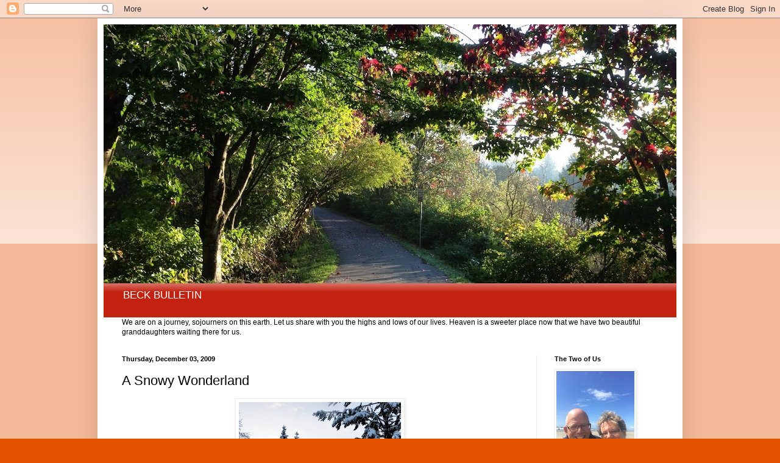

--- FILE ---
content_type: text/html; charset=UTF-8
request_url: http://beckbulletin.blogspot.com/2009/12/snowy-wonderland.html
body_size: 15993
content:
<!DOCTYPE html>
<html class='v2' dir='ltr' lang='en'>
<head>
<link href='https://www.blogger.com/static/v1/widgets/4128112664-css_bundle_v2.css' rel='stylesheet' type='text/css'/>
<meta content='width=1100' name='viewport'/>
<meta content='text/html; charset=UTF-8' http-equiv='Content-Type'/>
<meta content='blogger' name='generator'/>
<link href='http://beckbulletin.blogspot.com/favicon.ico' rel='icon' type='image/x-icon'/>
<link href='http://beckbulletin.blogspot.com/2009/12/snowy-wonderland.html' rel='canonical'/>
<link rel="alternate" type="application/atom+xml" title="Beck Bulletin - Atom" href="http://beckbulletin.blogspot.com/feeds/posts/default" />
<link rel="alternate" type="application/rss+xml" title="Beck Bulletin - RSS" href="http://beckbulletin.blogspot.com/feeds/posts/default?alt=rss" />
<link rel="service.post" type="application/atom+xml" title="Beck Bulletin - Atom" href="https://www.blogger.com/feeds/13318574/posts/default" />

<link rel="alternate" type="application/atom+xml" title="Beck Bulletin - Atom" href="http://beckbulletin.blogspot.com/feeds/3357989756892462643/comments/default" />
<!--Can't find substitution for tag [blog.ieCssRetrofitLinks]-->
<link href='https://blogger.googleusercontent.com/img/b/R29vZ2xl/AVvXsEiOoLweJ396CSnlDkIIw3KsAgBr2CI_BHYRFk6tJRJp1cIwjQWokDCFMj30KymoArvaPg1vKP2vH8zBs0wcE6tktBIkIZgwDH_48fI2gQ9P5SOyQXaVH0vGvg4nHIN_9wrufvit/s400/_DSC0229.JPG' rel='image_src'/>
<meta content='http://beckbulletin.blogspot.com/2009/12/snowy-wonderland.html' property='og:url'/>
<meta content='A Snowy Wonderland' property='og:title'/>
<meta content='  When we woke up Monday morning at Heather and Matt&#39;s, it was a winter wonderland outside! It had snowed during the night and the world was...' property='og:description'/>
<meta content='https://blogger.googleusercontent.com/img/b/R29vZ2xl/AVvXsEiOoLweJ396CSnlDkIIw3KsAgBr2CI_BHYRFk6tJRJp1cIwjQWokDCFMj30KymoArvaPg1vKP2vH8zBs0wcE6tktBIkIZgwDH_48fI2gQ9P5SOyQXaVH0vGvg4nHIN_9wrufvit/w1200-h630-p-k-no-nu/_DSC0229.JPG' property='og:image'/>
<title>Beck Bulletin: A Snowy Wonderland</title>
<style id='page-skin-1' type='text/css'><!--
/*
-----------------------------------------------
Blogger Template Style
Name:     Simple
Designer: Blogger
URL:      www.blogger.com
----------------------------------------------- */
/* Content
----------------------------------------------- */
body {
font: normal normal 12px Arial, Tahoma, Helvetica, FreeSans, sans-serif;
color: #000000;
background: #e65300 none repeat scroll top left;
padding: 0 40px 40px 40px;
}
html body .region-inner {
min-width: 0;
max-width: 100%;
width: auto;
}
h2 {
font-size: 22px;
}
a:link {
text-decoration:none;
color: #c32210;
}
a:visited {
text-decoration:none;
color: #858585;
}
a:hover {
text-decoration:underline;
color: #f83d00;
}
.body-fauxcolumn-outer .fauxcolumn-inner {
background: transparent url(https://resources.blogblog.com/blogblog/data/1kt/simple/body_gradient_tile_light.png) repeat scroll top left;
_background-image: none;
}
.body-fauxcolumn-outer .cap-top {
position: absolute;
z-index: 1;
height: 400px;
width: 100%;
}
.body-fauxcolumn-outer .cap-top .cap-left {
width: 100%;
background: transparent url(https://resources.blogblog.com/blogblog/data/1kt/simple/gradients_light.png) repeat-x scroll top left;
_background-image: none;
}
.content-outer {
-moz-box-shadow: 0 0 40px rgba(0, 0, 0, .15);
-webkit-box-shadow: 0 0 5px rgba(0, 0, 0, .15);
-goog-ms-box-shadow: 0 0 10px #333333;
box-shadow: 0 0 40px rgba(0, 0, 0, .15);
margin-bottom: 1px;
}
.content-inner {
padding: 10px 10px;
}
.content-inner {
background-color: #ffffff;
}
/* Header
----------------------------------------------- */
.header-outer {
background: #c32210 url(https://resources.blogblog.com/blogblog/data/1kt/simple/gradients_light.png) repeat-x scroll 0 -400px;
_background-image: none;
}
.Header h1 {
font: normal normal 60px Arial, Tahoma, Helvetica, FreeSans, sans-serif;
color: #ffffff;
text-shadow: 1px 2px 3px rgba(0, 0, 0, .2);
}
.Header h1 a {
color: #ffffff;
}
.Header .description {
font-size: 140%;
color: #ffffff;
}
.header-inner .Header .titlewrapper {
padding: 22px 30px;
}
.header-inner .Header .descriptionwrapper {
padding: 0 30px;
}
/* Tabs
----------------------------------------------- */
.tabs-inner .section:first-child {
border-top: 0 solid #ededed;
}
.tabs-inner .section:first-child ul {
margin-top: -0;
border-top: 0 solid #ededed;
border-left: 0 solid #ededed;
border-right: 0 solid #ededed;
}
.tabs-inner .widget ul {
background: #f4f4f4 url(https://resources.blogblog.com/blogblog/data/1kt/simple/gradients_light.png) repeat-x scroll 0 -800px;
_background-image: none;
border-bottom: 1px solid #ededed;
margin-top: 0;
margin-left: -30px;
margin-right: -30px;
}
.tabs-inner .widget li a {
display: inline-block;
padding: .6em 1em;
font: normal normal 14px Arial, Tahoma, Helvetica, FreeSans, sans-serif;
color: #979797;
border-left: 1px solid #ffffff;
border-right: 1px solid #ededed;
}
.tabs-inner .widget li:first-child a {
border-left: none;
}
.tabs-inner .widget li.selected a, .tabs-inner .widget li a:hover {
color: #000000;
background-color: #ededed;
text-decoration: none;
}
/* Columns
----------------------------------------------- */
.main-outer {
border-top: 0 solid #ededed;
}
.fauxcolumn-left-outer .fauxcolumn-inner {
border-right: 1px solid #ededed;
}
.fauxcolumn-right-outer .fauxcolumn-inner {
border-left: 1px solid #ededed;
}
/* Headings
----------------------------------------------- */
div.widget > h2,
div.widget h2.title {
margin: 0 0 1em 0;
font: normal bold 11px Arial, Tahoma, Helvetica, FreeSans, sans-serif;
color: #000000;
}
/* Widgets
----------------------------------------------- */
.widget .zippy {
color: #979797;
text-shadow: 2px 2px 1px rgba(0, 0, 0, .1);
}
.widget .popular-posts ul {
list-style: none;
}
/* Posts
----------------------------------------------- */
h2.date-header {
font: normal bold 11px Arial, Tahoma, Helvetica, FreeSans, sans-serif;
}
.date-header span {
background-color: rgba(0,0,0,0);
color: #000000;
padding: inherit;
letter-spacing: inherit;
margin: inherit;
}
.main-inner {
padding-top: 30px;
padding-bottom: 30px;
}
.main-inner .column-center-inner {
padding: 0 15px;
}
.main-inner .column-center-inner .section {
margin: 0 15px;
}
.post {
margin: 0 0 25px 0;
}
h3.post-title, .comments h4 {
font: normal normal 22px Arial, Tahoma, Helvetica, FreeSans, sans-serif;
margin: .75em 0 0;
}
.post-body {
font-size: 110%;
line-height: 1.4;
position: relative;
}
.post-body img, .post-body .tr-caption-container, .Profile img, .Image img,
.BlogList .item-thumbnail img {
padding: 2px;
background: #ffffff;
border: 1px solid #ededed;
-moz-box-shadow: 1px 1px 5px rgba(0, 0, 0, .1);
-webkit-box-shadow: 1px 1px 5px rgba(0, 0, 0, .1);
box-shadow: 1px 1px 5px rgba(0, 0, 0, .1);
}
.post-body img, .post-body .tr-caption-container {
padding: 5px;
}
.post-body .tr-caption-container {
color: #000000;
}
.post-body .tr-caption-container img {
padding: 0;
background: transparent;
border: none;
-moz-box-shadow: 0 0 0 rgba(0, 0, 0, .1);
-webkit-box-shadow: 0 0 0 rgba(0, 0, 0, .1);
box-shadow: 0 0 0 rgba(0, 0, 0, .1);
}
.post-header {
margin: 0 0 1.5em;
line-height: 1.6;
font-size: 90%;
}
.post-footer {
margin: 20px -2px 0;
padding: 5px 10px;
color: #606060;
background-color: #f8f8f8;
border-bottom: 1px solid #ededed;
line-height: 1.6;
font-size: 90%;
}
#comments .comment-author {
padding-top: 1.5em;
border-top: 1px solid #ededed;
background-position: 0 1.5em;
}
#comments .comment-author:first-child {
padding-top: 0;
border-top: none;
}
.avatar-image-container {
margin: .2em 0 0;
}
#comments .avatar-image-container img {
border: 1px solid #ededed;
}
/* Comments
----------------------------------------------- */
.comments .comments-content .icon.blog-author {
background-repeat: no-repeat;
background-image: url([data-uri]);
}
.comments .comments-content .loadmore a {
border-top: 1px solid #979797;
border-bottom: 1px solid #979797;
}
.comments .comment-thread.inline-thread {
background-color: #f8f8f8;
}
.comments .continue {
border-top: 2px solid #979797;
}
/* Accents
---------------------------------------------- */
.section-columns td.columns-cell {
border-left: 1px solid #ededed;
}
.blog-pager {
background: transparent none no-repeat scroll top center;
}
.blog-pager-older-link, .home-link,
.blog-pager-newer-link {
background-color: #ffffff;
padding: 5px;
}
.footer-outer {
border-top: 0 dashed #bbbbbb;
}
/* Mobile
----------------------------------------------- */
body.mobile  {
background-size: auto;
}
.mobile .body-fauxcolumn-outer {
background: transparent none repeat scroll top left;
}
.mobile .body-fauxcolumn-outer .cap-top {
background-size: 100% auto;
}
.mobile .content-outer {
-webkit-box-shadow: 0 0 3px rgba(0, 0, 0, .15);
box-shadow: 0 0 3px rgba(0, 0, 0, .15);
}
.mobile .tabs-inner .widget ul {
margin-left: 0;
margin-right: 0;
}
.mobile .post {
margin: 0;
}
.mobile .main-inner .column-center-inner .section {
margin: 0;
}
.mobile .date-header span {
padding: 0.1em 10px;
margin: 0 -10px;
}
.mobile h3.post-title {
margin: 0;
}
.mobile .blog-pager {
background: transparent none no-repeat scroll top center;
}
.mobile .footer-outer {
border-top: none;
}
.mobile .main-inner, .mobile .footer-inner {
background-color: #ffffff;
}
.mobile-index-contents {
color: #000000;
}
.mobile-link-button {
background-color: #c32210;
}
.mobile-link-button a:link, .mobile-link-button a:visited {
color: #ffffff;
}
.mobile .tabs-inner .section:first-child {
border-top: none;
}
.mobile .tabs-inner .PageList .widget-content {
background-color: #ededed;
color: #000000;
border-top: 1px solid #ededed;
border-bottom: 1px solid #ededed;
}
.mobile .tabs-inner .PageList .widget-content .pagelist-arrow {
border-left: 1px solid #ededed;
}

--></style>
<style id='template-skin-1' type='text/css'><!--
body {
min-width: 960px;
}
.content-outer, .content-fauxcolumn-outer, .region-inner {
min-width: 960px;
max-width: 960px;
_width: 960px;
}
.main-inner .columns {
padding-left: 0;
padding-right: 230px;
}
.main-inner .fauxcolumn-center-outer {
left: 0;
right: 230px;
/* IE6 does not respect left and right together */
_width: expression(this.parentNode.offsetWidth -
parseInt("0") -
parseInt("230px") + 'px');
}
.main-inner .fauxcolumn-left-outer {
width: 0;
}
.main-inner .fauxcolumn-right-outer {
width: 230px;
}
.main-inner .column-left-outer {
width: 0;
right: 100%;
margin-left: -0;
}
.main-inner .column-right-outer {
width: 230px;
margin-right: -230px;
}
#layout {
min-width: 0;
}
#layout .content-outer {
min-width: 0;
width: 800px;
}
#layout .region-inner {
min-width: 0;
width: auto;
}
body#layout div.add_widget {
padding: 8px;
}
body#layout div.add_widget a {
margin-left: 32px;
}
--></style>
<link href='https://www.blogger.com/dyn-css/authorization.css?targetBlogID=13318574&amp;zx=f6d69163-e4cf-4e12-886b-c6c4e9ef616c' media='none' onload='if(media!=&#39;all&#39;)media=&#39;all&#39;' rel='stylesheet'/><noscript><link href='https://www.blogger.com/dyn-css/authorization.css?targetBlogID=13318574&amp;zx=f6d69163-e4cf-4e12-886b-c6c4e9ef616c' rel='stylesheet'/></noscript>
<meta name='google-adsense-platform-account' content='ca-host-pub-1556223355139109'/>
<meta name='google-adsense-platform-domain' content='blogspot.com'/>

</head>
<body class='loading variant-bold'>
<div class='navbar section' id='navbar' name='Navbar'><div class='widget Navbar' data-version='1' id='Navbar1'><script type="text/javascript">
    function setAttributeOnload(object, attribute, val) {
      if(window.addEventListener) {
        window.addEventListener('load',
          function(){ object[attribute] = val; }, false);
      } else {
        window.attachEvent('onload', function(){ object[attribute] = val; });
      }
    }
  </script>
<div id="navbar-iframe-container"></div>
<script type="text/javascript" src="https://apis.google.com/js/platform.js"></script>
<script type="text/javascript">
      gapi.load("gapi.iframes:gapi.iframes.style.bubble", function() {
        if (gapi.iframes && gapi.iframes.getContext) {
          gapi.iframes.getContext().openChild({
              url: 'https://www.blogger.com/navbar/13318574?po\x3d3357989756892462643\x26origin\x3dhttp://beckbulletin.blogspot.com',
              where: document.getElementById("navbar-iframe-container"),
              id: "navbar-iframe"
          });
        }
      });
    </script><script type="text/javascript">
(function() {
var script = document.createElement('script');
script.type = 'text/javascript';
script.src = '//pagead2.googlesyndication.com/pagead/js/google_top_exp.js';
var head = document.getElementsByTagName('head')[0];
if (head) {
head.appendChild(script);
}})();
</script>
</div></div>
<div class='body-fauxcolumns'>
<div class='fauxcolumn-outer body-fauxcolumn-outer'>
<div class='cap-top'>
<div class='cap-left'></div>
<div class='cap-right'></div>
</div>
<div class='fauxborder-left'>
<div class='fauxborder-right'></div>
<div class='fauxcolumn-inner'>
</div>
</div>
<div class='cap-bottom'>
<div class='cap-left'></div>
<div class='cap-right'></div>
</div>
</div>
</div>
<div class='content'>
<div class='content-fauxcolumns'>
<div class='fauxcolumn-outer content-fauxcolumn-outer'>
<div class='cap-top'>
<div class='cap-left'></div>
<div class='cap-right'></div>
</div>
<div class='fauxborder-left'>
<div class='fauxborder-right'></div>
<div class='fauxcolumn-inner'>
</div>
</div>
<div class='cap-bottom'>
<div class='cap-left'></div>
<div class='cap-right'></div>
</div>
</div>
</div>
<div class='content-outer'>
<div class='content-cap-top cap-top'>
<div class='cap-left'></div>
<div class='cap-right'></div>
</div>
<div class='fauxborder-left content-fauxborder-left'>
<div class='fauxborder-right content-fauxborder-right'></div>
<div class='content-inner'>
<header>
<div class='header-outer'>
<div class='header-cap-top cap-top'>
<div class='cap-left'></div>
<div class='cap-right'></div>
</div>
<div class='fauxborder-left header-fauxborder-left'>
<div class='fauxborder-right header-fauxborder-right'></div>
<div class='region-inner header-inner'>
<div class='header section' id='header' name='Header'><div class='widget Header' data-version='1' id='Header1'>
<div id='header-inner'>
<a href='http://beckbulletin.blogspot.com/' style='display: block'>
<img alt='Beck Bulletin' height='425px; ' id='Header1_headerimg' src='https://blogger.googleusercontent.com/img/a/AVvXsEiKuTUMjy7Umk_jkHMq0MP19GcZJAAHyeY-ZN3yXNIPPmGZrxMfM9OMOE96L-Ofn4EVipCbUVTzx6qooRYW9FTh7uwDIbmtJQNvMb0cT618k8LD9s5OQf6nd6755rnv-VtBo87t4uNhXogUGenmqMTZux00KLwu49JZFG703EOZQK_KINgQmcLb=s940' style='display: block' width='940px; '/>
</a>
<div class='descriptionwrapper'>
<p class='description'><span>BECK BULLETIN</span></p>
</div>
</div>
</div></div>
</div>
</div>
<div class='header-cap-bottom cap-bottom'>
<div class='cap-left'></div>
<div class='cap-right'></div>
</div>
</div>
</header>
<div class='tabs-outer'>
<div class='tabs-cap-top cap-top'>
<div class='cap-left'></div>
<div class='cap-right'></div>
</div>
<div class='fauxborder-left tabs-fauxborder-left'>
<div class='fauxborder-right tabs-fauxborder-right'></div>
<div class='region-inner tabs-inner'>
<div class='tabs section' id='crosscol' name='Cross-Column'><div class='widget Text' data-version='1' id='Text1'>
<h2 class='title'>BECK BULLETIN</h2>
<div class='widget-content'>
We are on a journey, sojourners on this earth. Let us share with you the highs and lows of our lives. Heaven is a sweeter place now that we have two beautiful granddaughters waiting there for us.
</div>
<div class='clear'></div>
</div></div>
<div class='tabs no-items section' id='crosscol-overflow' name='Cross-Column 2'></div>
</div>
</div>
<div class='tabs-cap-bottom cap-bottom'>
<div class='cap-left'></div>
<div class='cap-right'></div>
</div>
</div>
<div class='main-outer'>
<div class='main-cap-top cap-top'>
<div class='cap-left'></div>
<div class='cap-right'></div>
</div>
<div class='fauxborder-left main-fauxborder-left'>
<div class='fauxborder-right main-fauxborder-right'></div>
<div class='region-inner main-inner'>
<div class='columns fauxcolumns'>
<div class='fauxcolumn-outer fauxcolumn-center-outer'>
<div class='cap-top'>
<div class='cap-left'></div>
<div class='cap-right'></div>
</div>
<div class='fauxborder-left'>
<div class='fauxborder-right'></div>
<div class='fauxcolumn-inner'>
</div>
</div>
<div class='cap-bottom'>
<div class='cap-left'></div>
<div class='cap-right'></div>
</div>
</div>
<div class='fauxcolumn-outer fauxcolumn-left-outer'>
<div class='cap-top'>
<div class='cap-left'></div>
<div class='cap-right'></div>
</div>
<div class='fauxborder-left'>
<div class='fauxborder-right'></div>
<div class='fauxcolumn-inner'>
</div>
</div>
<div class='cap-bottom'>
<div class='cap-left'></div>
<div class='cap-right'></div>
</div>
</div>
<div class='fauxcolumn-outer fauxcolumn-right-outer'>
<div class='cap-top'>
<div class='cap-left'></div>
<div class='cap-right'></div>
</div>
<div class='fauxborder-left'>
<div class='fauxborder-right'></div>
<div class='fauxcolumn-inner'>
</div>
</div>
<div class='cap-bottom'>
<div class='cap-left'></div>
<div class='cap-right'></div>
</div>
</div>
<!-- corrects IE6 width calculation -->
<div class='columns-inner'>
<div class='column-center-outer'>
<div class='column-center-inner'>
<div class='main section' id='main' name='Main'><div class='widget Blog' data-version='1' id='Blog1'>
<div class='blog-posts hfeed'>

          <div class="date-outer">
        
<h2 class='date-header'><span>Thursday, December 03, 2009</span></h2>

          <div class="date-posts">
        
<div class='post-outer'>
<div class='post hentry uncustomized-post-template' itemprop='blogPost' itemscope='itemscope' itemtype='http://schema.org/BlogPosting'>
<meta content='https://blogger.googleusercontent.com/img/b/R29vZ2xl/AVvXsEiOoLweJ396CSnlDkIIw3KsAgBr2CI_BHYRFk6tJRJp1cIwjQWokDCFMj30KymoArvaPg1vKP2vH8zBs0wcE6tktBIkIZgwDH_48fI2gQ9P5SOyQXaVH0vGvg4nHIN_9wrufvit/s400/_DSC0229.JPG' itemprop='image_url'/>
<meta content='13318574' itemprop='blogId'/>
<meta content='3357989756892462643' itemprop='postId'/>
<a name='3357989756892462643'></a>
<h3 class='post-title entry-title' itemprop='name'>
A Snowy Wonderland
</h3>
<div class='post-header'>
<div class='post-header-line-1'></div>
</div>
<div class='post-body entry-content' id='post-body-3357989756892462643' itemprop='description articleBody'>
<div style="margin: 0px auto 10px; text-align: center;"><a href="https://blogger.googleusercontent.com/img/b/R29vZ2xl/AVvXsEiOoLweJ396CSnlDkIIw3KsAgBr2CI_BHYRFk6tJRJp1cIwjQWokDCFMj30KymoArvaPg1vKP2vH8zBs0wcE6tktBIkIZgwDH_48fI2gQ9P5SOyQXaVH0vGvg4nHIN_9wrufvit/s1600/_DSC0229.JPG"><img alt="" border="0" src="https://blogger.googleusercontent.com/img/b/R29vZ2xl/AVvXsEiOoLweJ396CSnlDkIIw3KsAgBr2CI_BHYRFk6tJRJp1cIwjQWokDCFMj30KymoArvaPg1vKP2vH8zBs0wcE6tktBIkIZgwDH_48fI2gQ9P5SOyQXaVH0vGvg4nHIN_9wrufvit/s400/_DSC0229.JPG" /></a> <br />
</div>When we woke up Monday morning at Heather and Matt's, it was a winter wonderland outside! It had snowed during the night and the world was white. It was a beautiful sunny morning and we just had to capture it.<br />
<div style="margin: 0px auto 10px; text-align: center;"><a href="https://blogger.googleusercontent.com/img/b/R29vZ2xl/AVvXsEiniozrG1Z4eL34ieaM3o-55ZUY7lo7959zpvhLd0FLyejvZPIn_2Mz5yEdBOpRi_A88kXepHhngAIufhrvAFqmGlIhEhhb8TyOyLR_u2jFxiwfbFVtU9SFP6FPsWdsZY_m5W4F/s1600/_DSC0236.JPG"><img alt="" border="0" src="https://blogger.googleusercontent.com/img/b/R29vZ2xl/AVvXsEiniozrG1Z4eL34ieaM3o-55ZUY7lo7959zpvhLd0FLyejvZPIn_2Mz5yEdBOpRi_A88kXepHhngAIufhrvAFqmGlIhEhhb8TyOyLR_u2jFxiwfbFVtU9SFP6FPsWdsZY_m5W4F/s400/_DSC0236.JPG" /></a> <br />
</div>Their backyard looks like a park!<br />
<div style="margin: 0px auto 10px; text-align: center;"><a href="https://blogger.googleusercontent.com/img/b/R29vZ2xl/AVvXsEj8WkS_m7oFQanLifn3_3J_Tn1PoGF7_XB2M0i3QTG-M7G7wpNdYQj4gbGkcBMCAytwtp5veMUlJzTW52nClo2qKE1vQfEPNpwjWZQ3bxjdX8CJLr55tw-I1WZ690gpq44Efw_D/s1600/_DSC0237.JPG"><img alt="" border="0" src="https://blogger.googleusercontent.com/img/b/R29vZ2xl/AVvXsEj8WkS_m7oFQanLifn3_3J_Tn1PoGF7_XB2M0i3QTG-M7G7wpNdYQj4gbGkcBMCAytwtp5veMUlJzTW52nClo2qKE1vQfEPNpwjWZQ3bxjdX8CJLr55tw-I1WZ690gpq44Efw_D/s400/_DSC0237.JPG" /></a> <br />
</div>Once on the road home we found ourselves sitting in a very long line-up behind a transport that had overturned ahead of us. A highways truck came by and told us that if we wanted to make a U-Turn there was an alternate route around the accident scene along a road less travelled by. We decided we had nothing to lose and time to gain so off we went on an adventure.<br />
<div class="separator" style="clear: both; text-align: center;"><a href="https://blogger.googleusercontent.com/img/b/R29vZ2xl/AVvXsEi_NMnWuQY-FA3C32W4u4QK5nhelFexZPZ_rbKKjZmTsQutd7RHTWNrQM5bVIxhcib9R7M8LdTylYqYjjAMi18SL_UzZF6Qs0gYoHJoF58ejnkoXobFQusYIOvj0S3ax3ZTQerD/s1600/_DSC0264-1.JPG" imageanchor="1" style="margin-left: 1em; margin-right: 1em;"><img border="0" src="https://blogger.googleusercontent.com/img/b/R29vZ2xl/AVvXsEi_NMnWuQY-FA3C32W4u4QK5nhelFexZPZ_rbKKjZmTsQutd7RHTWNrQM5bVIxhcib9R7M8LdTylYqYjjAMi18SL_UzZF6Qs0gYoHJoF58ejnkoXobFQusYIOvj0S3ax3ZTQerD/s400/_DSC0264-1.JPG" /></a><br />
</div>We could see the highway and all the vehicles sitting in line as we were driving(Dave would always rather be moving than standing still, something we often laugh about when he chooses alternate ways to get home when we are faced with traffic standing still leaving the office).<br />
<div style="margin: 0px auto 10px; text-align: center;"><a href="https://blogger.googleusercontent.com/img/b/R29vZ2xl/AVvXsEjum6kA1xaWetaBOnWWFLkWspm-CaTyg8wtQYtUAD34j6CYNN3iof6J23Xuef0_LQwRN3t_3-67TXNz_EHDcyDfd0Gl1lD7_trDdtdFRIKTZmtJTIF20LWzBZd7sXkMjaaUBd6v/s1600/_DSC0254.JPG"><img alt="" border="0" src="https://blogger.googleusercontent.com/img/b/R29vZ2xl/AVvXsEjum6kA1xaWetaBOnWWFLkWspm-CaTyg8wtQYtUAD34j6CYNN3iof6J23Xuef0_LQwRN3t_3-67TXNz_EHDcyDfd0Gl1lD7_trDdtdFRIKTZmtJTIF20LWzBZd7sXkMjaaUBd6v/s400/_DSC0254.JPG" /></a> <br />
</div><div style="clear: both; text-align: center;"><a href="http://picasa.google.com/blogger/" target="ext"><img align="middle" alt="Posted by Picasa" border="0" src="http://photos1.blogger.com/pbp.gif" style="-moz-background-clip: border; -moz-background-inline-policy: continuous; -moz-background-origin: padding; background: transparent none repeat scroll 0% 50%; border: 0px none; padding: 0px;" /></a><br />
<br />
<a href="https://blogger.googleusercontent.com/img/b/R29vZ2xl/AVvXsEiSKjCr_zXF-WU_45x-1c4Mzp_Ky5vGnSZKB4an45S62qgiFPtNm1XbzpYLd4pIaHAEOJzyAT0wsWKpYkPq5YTHJH_DVl-annXH3YVjEyDKlpEQ0XIK8x5uX3KMe6W8LawIJr0j/s1600/_DSC0260.JPG" imageanchor="1" style="margin-left: 1em; margin-right: 1em;"><img border="0" src="https://blogger.googleusercontent.com/img/b/R29vZ2xl/AVvXsEiSKjCr_zXF-WU_45x-1c4Mzp_Ky5vGnSZKB4an45S62qgiFPtNm1XbzpYLd4pIaHAEOJzyAT0wsWKpYkPq5YTHJH_DVl-annXH3YVjEyDKlpEQ0XIK8x5uX3KMe6W8LawIJr0j/s400/_DSC0260.JPG" /></a><br />
<div class="separator" style="clear: both; text-align: center;"><a href="https://blogger.googleusercontent.com/img/b/R29vZ2xl/AVvXsEiOGy5FlxWqoJPYJuMbvAqWzB3TDDC5LpIaB3Y9DCz6YfHcxCXgLxe6rpbbnm6jDzskPsJ9h_qxgWJtRfOhd_5SBCwsgceoAQFFRUQhtyKJDuudMlRWZcb98lry-t5VBljNq1O4/s1600/_DSC0272.JPG" imageanchor="1" style="margin-left: 1em; margin-right: 1em;"><img border="0" src="https://blogger.googleusercontent.com/img/b/R29vZ2xl/AVvXsEiOGy5FlxWqoJPYJuMbvAqWzB3TDDC5LpIaB3Y9DCz6YfHcxCXgLxe6rpbbnm6jDzskPsJ9h_qxgWJtRfOhd_5SBCwsgceoAQFFRUQhtyKJDuudMlRWZcb98lry-t5VBljNq1O4/s400/_DSC0272.JPG" /></a><br />
</div><div class="separator" style="clear: both; text-align: center;">When we got back to the Highway we looked back at the traffic still sitting waiting to get thru from the other direction! We were very thankful that we had decided to take the detour! I think there is a lesson to be learned from this but for this day we just enjoyed the journey, detour and all! <br />
</div><br />
</div>
<div style='clear: both;'></div>
</div>
<div class='post-footer'>
<div class='post-footer-line post-footer-line-1'>
<span class='post-author vcard'>
Posted by
<span class='fn' itemprop='author' itemscope='itemscope' itemtype='http://schema.org/Person'>
<meta content='https://www.blogger.com/profile/15577880162140319531' itemprop='url'/>
<a class='g-profile' href='https://www.blogger.com/profile/15577880162140319531' rel='author' title='author profile'>
<span itemprop='name'>Beck&#39;s Bulletin</span>
</a>
</span>
</span>
<span class='post-timestamp'>
at
<meta content='http://beckbulletin.blogspot.com/2009/12/snowy-wonderland.html' itemprop='url'/>
<a class='timestamp-link' href='http://beckbulletin.blogspot.com/2009/12/snowy-wonderland.html' rel='bookmark' title='permanent link'><abbr class='published' itemprop='datePublished' title='2009-12-03T21:01:00-08:00'>9:01 PM</abbr></a>
</span>
<span class='post-comment-link'>
</span>
<span class='post-icons'>
<span class='item-control blog-admin pid-1339346249'>
<a href='https://www.blogger.com/post-edit.g?blogID=13318574&postID=3357989756892462643&from=pencil' title='Edit Post'>
<img alt='' class='icon-action' height='18' src='https://resources.blogblog.com/img/icon18_edit_allbkg.gif' width='18'/>
</a>
</span>
</span>
<div class='post-share-buttons goog-inline-block'>
</div>
</div>
<div class='post-footer-line post-footer-line-2'>
<span class='post-labels'>
</span>
</div>
<div class='post-footer-line post-footer-line-3'>
<span class='post-location'>
</span>
</div>
</div>
</div>
<div class='comments' id='comments'>
<a name='comments'></a>
<h4>2 comments:</h4>
<div id='Blog1_comments-block-wrapper'>
<dl class='avatar-comment-indent' id='comments-block'>
<dt class='comment-author ' id='c2418003795718949311'>
<a name='c2418003795718949311'></a>
<div class="avatar-image-container vcard"><span dir="ltr"><a href="https://www.blogger.com/profile/16970359469178866206" target="" rel="nofollow" onclick="" class="avatar-hovercard" id="av-2418003795718949311-16970359469178866206"><img src="https://resources.blogblog.com/img/blank.gif" width="35" height="35" class="delayLoad" style="display: none;" longdesc="//blogger.googleusercontent.com/img/b/R29vZ2xl/AVvXsEjz-RBJ6Yz6Wtt3R9sysFKlEOgIewpQQiQSD3yVqm1GV0zccSSWeYZv8A06bb2oNn7Xn8Jrit4LupzpqjB8PiARvw2l7ERnB1BYv_IZqKhlZjPgeJMq8H_7c8vCpaPNlA/s45-c/IMG_3135.JPG" alt="" title="Darin and Jody">

<noscript><img src="//blogger.googleusercontent.com/img/b/R29vZ2xl/AVvXsEjz-RBJ6Yz6Wtt3R9sysFKlEOgIewpQQiQSD3yVqm1GV0zccSSWeYZv8A06bb2oNn7Xn8Jrit4LupzpqjB8PiARvw2l7ERnB1BYv_IZqKhlZjPgeJMq8H_7c8vCpaPNlA/s45-c/IMG_3135.JPG" width="35" height="35" class="photo" alt=""></noscript></a></span></div>
<a href='https://www.blogger.com/profile/16970359469178866206' rel='nofollow'>Darin and Jody</a>
said...
</dt>
<dd class='comment-body' id='Blog1_cmt-2418003795718949311'>
<p>
There is snow in the forecast for us today!  I think we are suppose to have a high of like 35 degrees or something crazy like that.  A great day to stay inside by the fire.
</p>
</dd>
<dd class='comment-footer'>
<span class='comment-timestamp'>
<a href='http://beckbulletin.blogspot.com/2009/12/snowy-wonderland.html?showComment=1259941353036#c2418003795718949311' title='comment permalink'>
7:42 AM
</a>
<span class='item-control blog-admin pid-2144517780'>
<a class='comment-delete' href='https://www.blogger.com/comment/delete/13318574/2418003795718949311' title='Delete Comment'>
<img src='https://resources.blogblog.com/img/icon_delete13.gif'/>
</a>
</span>
</span>
</dd>
<dt class='comment-author ' id='c8224324543317088149'>
<a name='c8224324543317088149'></a>
<div class="avatar-image-container avatar-stock"><span dir="ltr"><img src="//resources.blogblog.com/img/blank.gif" width="35" height="35" alt="" title="Anonymous">

</span></div>
Anonymous
said...
</dt>
<dd class='comment-body' id='Blog1_cmt-8224324543317088149'>
<p>
Beautiful scenery ... thanks for sharing!
</p>
</dd>
<dd class='comment-footer'>
<span class='comment-timestamp'>
<a href='http://beckbulletin.blogspot.com/2009/12/snowy-wonderland.html?showComment=1260626406892#c8224324543317088149' title='comment permalink'>
6:00 AM
</a>
<span class='item-control blog-admin pid-1578617005'>
<a class='comment-delete' href='https://www.blogger.com/comment/delete/13318574/8224324543317088149' title='Delete Comment'>
<img src='https://resources.blogblog.com/img/icon_delete13.gif'/>
</a>
</span>
</span>
</dd>
</dl>
</div>
<p class='comment-footer'>
<a href='https://www.blogger.com/comment/fullpage/post/13318574/3357989756892462643' onclick='javascript:window.open(this.href, "bloggerPopup", "toolbar=0,location=0,statusbar=1,menubar=0,scrollbars=yes,width=640,height=500"); return false;'>Post a Comment</a>
</p>
</div>
</div>

        </div></div>
      
</div>
<div class='blog-pager' id='blog-pager'>
<span id='blog-pager-newer-link'>
<a class='blog-pager-newer-link' href='http://beckbulletin.blogspot.com/2009/12/its-almost-christmas.html' id='Blog1_blog-pager-newer-link' title='Newer Post'>Newer Post</a>
</span>
<span id='blog-pager-older-link'>
<a class='blog-pager-older-link' href='http://beckbulletin.blogspot.com/2009/12/35-years-ago-today.html' id='Blog1_blog-pager-older-link' title='Older Post'>Older Post</a>
</span>
<a class='home-link' href='http://beckbulletin.blogspot.com/'>Home</a>
</div>
<div class='clear'></div>
<div class='post-feeds'>
<div class='feed-links'>
Subscribe to:
<a class='feed-link' href='http://beckbulletin.blogspot.com/feeds/3357989756892462643/comments/default' target='_blank' type='application/atom+xml'>Post Comments (Atom)</a>
</div>
</div>
</div></div>
</div>
</div>
<div class='column-left-outer'>
<div class='column-left-inner'>
<aside>
</aside>
</div>
</div>
<div class='column-right-outer'>
<div class='column-right-inner'>
<aside>
<div class='sidebar section' id='sidebar-right-1'><div class='widget Image' data-version='1' id='Image1'>
<h2>The Two of Us</h2>
<div class='widget-content'>
<img alt='The Two of Us' height='170' id='Image1_img' src='https://blogger.googleusercontent.com/img/b/R29vZ2xl/AVvXsEjaNoug829pWFcnHjmWytAO6eKM5Yl0MAqGCHeP-pAsLhMG_pLTRVGfxAlFxL2ZBCTqNP-iZ25h6A89uO4OSNxX2cmudtbzfUqgbMdVk-nncrkqiuxxiMhfnVEL5WIBUNaBA9g9/s170/P60F4G9ESHKJH3t3IbGm9w.jpg' width='128'/>
<br/>
<span class='caption'>Best Friends</span>
</div>
<div class='clear'></div>
</div><div class='widget Profile' data-version='1' id='Profile1'>
<h2>About Me</h2>
<div class='widget-content'>
<a href='https://www.blogger.com/profile/15577880162140319531'><img alt='My photo' class='profile-img' height='77' src='//blogger.googleusercontent.com/img/b/R29vZ2xl/AVvXsEiPOydAB2Tx8G4z2tGMMw7cl3oSJajNbf2pkAs5JROqbpjAMWmvhzxjGrf2oz_Pr-tetlThPXIZj7Uz8d2nJCeJUHX34GFZf5Ue6rbPWdNms-mlzeWPuqelzRRewQkD14o/s220/Doris+close-up.jpg' width='80'/></a>
<dl class='profile-datablock'>
<dt class='profile-data'>
<a class='profile-name-link g-profile' href='https://www.blogger.com/profile/15577880162140319531' rel='author' style='background-image: url(//www.blogger.com/img/logo-16.png);'>
Beck's Bulletin
</a>
</dt>
<dd class='profile-textblock'>I am a daughter, wife, mother, grandmother and pilgrim here on this earth. Heaven is my home and I am here but a while. Along the way I will choose joy, even when it hurts.</dd>
</dl>
<a class='profile-link' href='https://www.blogger.com/profile/15577880162140319531' rel='author'>View my complete profile</a>
<div class='clear'></div>
</div>
</div><div class='widget BlogArchive' data-version='1' id='BlogArchive1'>
<h2>Blog Archive</h2>
<div class='widget-content'>
<div id='ArchiveList'>
<div id='BlogArchive1_ArchiveList'>
<select id='BlogArchive1_ArchiveMenu'>
<option value=''>Blog Archive</option>
<option value='http://beckbulletin.blogspot.com/2024/02/'>February 2024 (1)</option>
<option value='http://beckbulletin.blogspot.com/2024/01/'>January 2024 (1)</option>
<option value='http://beckbulletin.blogspot.com/2023/10/'>October 2023 (1)</option>
<option value='http://beckbulletin.blogspot.com/2023/09/'>September 2023 (1)</option>
<option value='http://beckbulletin.blogspot.com/2023/08/'>August 2023 (1)</option>
<option value='http://beckbulletin.blogspot.com/2023/06/'>June 2023 (2)</option>
<option value='http://beckbulletin.blogspot.com/2023/02/'>February 2023 (1)</option>
<option value='http://beckbulletin.blogspot.com/2023/01/'>January 2023 (1)</option>
<option value='http://beckbulletin.blogspot.com/2022/11/'>November 2022 (1)</option>
<option value='http://beckbulletin.blogspot.com/2022/10/'>October 2022 (1)</option>
<option value='http://beckbulletin.blogspot.com/2022/05/'>May 2022 (1)</option>
<option value='http://beckbulletin.blogspot.com/2022/03/'>March 2022 (2)</option>
<option value='http://beckbulletin.blogspot.com/2021/12/'>December 2021 (2)</option>
<option value='http://beckbulletin.blogspot.com/2021/11/'>November 2021 (1)</option>
<option value='http://beckbulletin.blogspot.com/2021/10/'>October 2021 (1)</option>
<option value='http://beckbulletin.blogspot.com/2021/08/'>August 2021 (2)</option>
<option value='http://beckbulletin.blogspot.com/2021/05/'>May 2021 (2)</option>
<option value='http://beckbulletin.blogspot.com/2021/01/'>January 2021 (2)</option>
<option value='http://beckbulletin.blogspot.com/2020/10/'>October 2020 (1)</option>
<option value='http://beckbulletin.blogspot.com/2020/09/'>September 2020 (1)</option>
<option value='http://beckbulletin.blogspot.com/2020/08/'>August 2020 (1)</option>
<option value='http://beckbulletin.blogspot.com/2020/06/'>June 2020 (2)</option>
<option value='http://beckbulletin.blogspot.com/2020/04/'>April 2020 (3)</option>
<option value='http://beckbulletin.blogspot.com/2020/02/'>February 2020 (1)</option>
<option value='http://beckbulletin.blogspot.com/2020/01/'>January 2020 (1)</option>
<option value='http://beckbulletin.blogspot.com/2019/12/'>December 2019 (1)</option>
<option value='http://beckbulletin.blogspot.com/2019/10/'>October 2019 (1)</option>
<option value='http://beckbulletin.blogspot.com/2019/08/'>August 2019 (1)</option>
<option value='http://beckbulletin.blogspot.com/2019/07/'>July 2019 (1)</option>
<option value='http://beckbulletin.blogspot.com/2019/06/'>June 2019 (2)</option>
<option value='http://beckbulletin.blogspot.com/2019/05/'>May 2019 (2)</option>
<option value='http://beckbulletin.blogspot.com/2018/02/'>February 2018 (1)</option>
<option value='http://beckbulletin.blogspot.com/2018/01/'>January 2018 (1)</option>
<option value='http://beckbulletin.blogspot.com/2017/12/'>December 2017 (1)</option>
<option value='http://beckbulletin.blogspot.com/2017/11/'>November 2017 (3)</option>
<option value='http://beckbulletin.blogspot.com/2017/10/'>October 2017 (2)</option>
<option value='http://beckbulletin.blogspot.com/2017/08/'>August 2017 (1)</option>
<option value='http://beckbulletin.blogspot.com/2017/07/'>July 2017 (1)</option>
<option value='http://beckbulletin.blogspot.com/2017/06/'>June 2017 (1)</option>
<option value='http://beckbulletin.blogspot.com/2017/05/'>May 2017 (5)</option>
<option value='http://beckbulletin.blogspot.com/2017/04/'>April 2017 (9)</option>
<option value='http://beckbulletin.blogspot.com/2017/03/'>March 2017 (7)</option>
<option value='http://beckbulletin.blogspot.com/2017/02/'>February 2017 (6)</option>
<option value='http://beckbulletin.blogspot.com/2017/01/'>January 2017 (4)</option>
<option value='http://beckbulletin.blogspot.com/2016/12/'>December 2016 (4)</option>
<option value='http://beckbulletin.blogspot.com/2016/11/'>November 2016 (4)</option>
<option value='http://beckbulletin.blogspot.com/2016/10/'>October 2016 (2)</option>
<option value='http://beckbulletin.blogspot.com/2016/09/'>September 2016 (2)</option>
<option value='http://beckbulletin.blogspot.com/2016/08/'>August 2016 (1)</option>
<option value='http://beckbulletin.blogspot.com/2016/07/'>July 2016 (1)</option>
<option value='http://beckbulletin.blogspot.com/2016/05/'>May 2016 (2)</option>
<option value='http://beckbulletin.blogspot.com/2016/04/'>April 2016 (5)</option>
<option value='http://beckbulletin.blogspot.com/2016/03/'>March 2016 (11)</option>
<option value='http://beckbulletin.blogspot.com/2015/12/'>December 2015 (5)</option>
<option value='http://beckbulletin.blogspot.com/2015/11/'>November 2015 (2)</option>
<option value='http://beckbulletin.blogspot.com/2015/10/'>October 2015 (8)</option>
<option value='http://beckbulletin.blogspot.com/2015/09/'>September 2015 (4)</option>
<option value='http://beckbulletin.blogspot.com/2015/08/'>August 2015 (7)</option>
<option value='http://beckbulletin.blogspot.com/2015/07/'>July 2015 (10)</option>
<option value='http://beckbulletin.blogspot.com/2015/06/'>June 2015 (5)</option>
<option value='http://beckbulletin.blogspot.com/2015/05/'>May 2015 (7)</option>
<option value='http://beckbulletin.blogspot.com/2015/04/'>April 2015 (8)</option>
<option value='http://beckbulletin.blogspot.com/2015/03/'>March 2015 (7)</option>
<option value='http://beckbulletin.blogspot.com/2015/02/'>February 2015 (6)</option>
<option value='http://beckbulletin.blogspot.com/2015/01/'>January 2015 (6)</option>
<option value='http://beckbulletin.blogspot.com/2014/12/'>December 2014 (8)</option>
<option value='http://beckbulletin.blogspot.com/2014/11/'>November 2014 (5)</option>
<option value='http://beckbulletin.blogspot.com/2014/10/'>October 2014 (6)</option>
<option value='http://beckbulletin.blogspot.com/2014/09/'>September 2014 (9)</option>
<option value='http://beckbulletin.blogspot.com/2014/08/'>August 2014 (8)</option>
<option value='http://beckbulletin.blogspot.com/2014/07/'>July 2014 (10)</option>
<option value='http://beckbulletin.blogspot.com/2014/06/'>June 2014 (12)</option>
<option value='http://beckbulletin.blogspot.com/2014/05/'>May 2014 (8)</option>
<option value='http://beckbulletin.blogspot.com/2014/04/'>April 2014 (11)</option>
<option value='http://beckbulletin.blogspot.com/2014/03/'>March 2014 (9)</option>
<option value='http://beckbulletin.blogspot.com/2014/02/'>February 2014 (7)</option>
<option value='http://beckbulletin.blogspot.com/2014/01/'>January 2014 (9)</option>
<option value='http://beckbulletin.blogspot.com/2013/12/'>December 2013 (2)</option>
<option value='http://beckbulletin.blogspot.com/2013/11/'>November 2013 (7)</option>
<option value='http://beckbulletin.blogspot.com/2013/10/'>October 2013 (10)</option>
<option value='http://beckbulletin.blogspot.com/2013/09/'>September 2013 (12)</option>
<option value='http://beckbulletin.blogspot.com/2013/08/'>August 2013 (12)</option>
<option value='http://beckbulletin.blogspot.com/2013/07/'>July 2013 (14)</option>
<option value='http://beckbulletin.blogspot.com/2013/06/'>June 2013 (12)</option>
<option value='http://beckbulletin.blogspot.com/2013/05/'>May 2013 (14)</option>
<option value='http://beckbulletin.blogspot.com/2013/04/'>April 2013 (12)</option>
<option value='http://beckbulletin.blogspot.com/2013/03/'>March 2013 (14)</option>
<option value='http://beckbulletin.blogspot.com/2013/02/'>February 2013 (11)</option>
<option value='http://beckbulletin.blogspot.com/2013/01/'>January 2013 (7)</option>
<option value='http://beckbulletin.blogspot.com/2012/12/'>December 2012 (4)</option>
<option value='http://beckbulletin.blogspot.com/2012/11/'>November 2012 (6)</option>
<option value='http://beckbulletin.blogspot.com/2012/09/'>September 2012 (7)</option>
<option value='http://beckbulletin.blogspot.com/2012/08/'>August 2012 (3)</option>
<option value='http://beckbulletin.blogspot.com/2012/07/'>July 2012 (7)</option>
<option value='http://beckbulletin.blogspot.com/2012/06/'>June 2012 (10)</option>
<option value='http://beckbulletin.blogspot.com/2012/05/'>May 2012 (6)</option>
<option value='http://beckbulletin.blogspot.com/2012/04/'>April 2012 (14)</option>
<option value='http://beckbulletin.blogspot.com/2012/03/'>March 2012 (3)</option>
<option value='http://beckbulletin.blogspot.com/2012/02/'>February 2012 (10)</option>
<option value='http://beckbulletin.blogspot.com/2012/01/'>January 2012 (14)</option>
<option value='http://beckbulletin.blogspot.com/2011/12/'>December 2011 (3)</option>
<option value='http://beckbulletin.blogspot.com/2011/11/'>November 2011 (5)</option>
<option value='http://beckbulletin.blogspot.com/2011/10/'>October 2011 (5)</option>
<option value='http://beckbulletin.blogspot.com/2011/09/'>September 2011 (6)</option>
<option value='http://beckbulletin.blogspot.com/2011/08/'>August 2011 (9)</option>
<option value='http://beckbulletin.blogspot.com/2011/07/'>July 2011 (7)</option>
<option value='http://beckbulletin.blogspot.com/2011/06/'>June 2011 (3)</option>
<option value='http://beckbulletin.blogspot.com/2011/05/'>May 2011 (4)</option>
<option value='http://beckbulletin.blogspot.com/2011/04/'>April 2011 (2)</option>
<option value='http://beckbulletin.blogspot.com/2011/03/'>March 2011 (7)</option>
<option value='http://beckbulletin.blogspot.com/2011/02/'>February 2011 (6)</option>
<option value='http://beckbulletin.blogspot.com/2011/01/'>January 2011 (4)</option>
<option value='http://beckbulletin.blogspot.com/2010/12/'>December 2010 (9)</option>
<option value='http://beckbulletin.blogspot.com/2010/11/'>November 2010 (10)</option>
<option value='http://beckbulletin.blogspot.com/2010/10/'>October 2010 (7)</option>
<option value='http://beckbulletin.blogspot.com/2010/09/'>September 2010 (3)</option>
<option value='http://beckbulletin.blogspot.com/2010/08/'>August 2010 (7)</option>
<option value='http://beckbulletin.blogspot.com/2010/07/'>July 2010 (16)</option>
<option value='http://beckbulletin.blogspot.com/2010/06/'>June 2010 (2)</option>
<option value='http://beckbulletin.blogspot.com/2010/05/'>May 2010 (9)</option>
<option value='http://beckbulletin.blogspot.com/2010/04/'>April 2010 (11)</option>
<option value='http://beckbulletin.blogspot.com/2010/03/'>March 2010 (14)</option>
<option value='http://beckbulletin.blogspot.com/2010/02/'>February 2010 (7)</option>
<option value='http://beckbulletin.blogspot.com/2010/01/'>January 2010 (5)</option>
<option value='http://beckbulletin.blogspot.com/2009/12/'>December 2009 (11)</option>
<option value='http://beckbulletin.blogspot.com/2009/11/'>November 2009 (9)</option>
<option value='http://beckbulletin.blogspot.com/2009/10/'>October 2009 (10)</option>
<option value='http://beckbulletin.blogspot.com/2009/09/'>September 2009 (12)</option>
<option value='http://beckbulletin.blogspot.com/2009/08/'>August 2009 (12)</option>
<option value='http://beckbulletin.blogspot.com/2009/07/'>July 2009 (4)</option>
<option value='http://beckbulletin.blogspot.com/2009/06/'>June 2009 (3)</option>
<option value='http://beckbulletin.blogspot.com/2009/05/'>May 2009 (13)</option>
<option value='http://beckbulletin.blogspot.com/2009/04/'>April 2009 (7)</option>
<option value='http://beckbulletin.blogspot.com/2009/03/'>March 2009 (3)</option>
<option value='http://beckbulletin.blogspot.com/2009/02/'>February 2009 (7)</option>
<option value='http://beckbulletin.blogspot.com/2009/01/'>January 2009 (8)</option>
<option value='http://beckbulletin.blogspot.com/2008/12/'>December 2008 (8)</option>
<option value='http://beckbulletin.blogspot.com/2008/11/'>November 2008 (5)</option>
<option value='http://beckbulletin.blogspot.com/2008/10/'>October 2008 (5)</option>
<option value='http://beckbulletin.blogspot.com/2008/09/'>September 2008 (2)</option>
<option value='http://beckbulletin.blogspot.com/2008/08/'>August 2008 (7)</option>
<option value='http://beckbulletin.blogspot.com/2008/07/'>July 2008 (1)</option>
<option value='http://beckbulletin.blogspot.com/2008/06/'>June 2008 (3)</option>
<option value='http://beckbulletin.blogspot.com/2008/05/'>May 2008 (6)</option>
<option value='http://beckbulletin.blogspot.com/2008/04/'>April 2008 (3)</option>
<option value='http://beckbulletin.blogspot.com/2008/03/'>March 2008 (8)</option>
<option value='http://beckbulletin.blogspot.com/2008/02/'>February 2008 (3)</option>
<option value='http://beckbulletin.blogspot.com/2008/01/'>January 2008 (3)</option>
<option value='http://beckbulletin.blogspot.com/2007/12/'>December 2007 (3)</option>
<option value='http://beckbulletin.blogspot.com/2007/11/'>November 2007 (4)</option>
<option value='http://beckbulletin.blogspot.com/2007/10/'>October 2007 (4)</option>
<option value='http://beckbulletin.blogspot.com/2007/09/'>September 2007 (7)</option>
<option value='http://beckbulletin.blogspot.com/2007/08/'>August 2007 (4)</option>
<option value='http://beckbulletin.blogspot.com/2007/07/'>July 2007 (4)</option>
<option value='http://beckbulletin.blogspot.com/2007/06/'>June 2007 (3)</option>
<option value='http://beckbulletin.blogspot.com/2007/05/'>May 2007 (2)</option>
<option value='http://beckbulletin.blogspot.com/2007/04/'>April 2007 (5)</option>
<option value='http://beckbulletin.blogspot.com/2007/03/'>March 2007 (3)</option>
<option value='http://beckbulletin.blogspot.com/2007/02/'>February 2007 (2)</option>
<option value='http://beckbulletin.blogspot.com/2007/01/'>January 2007 (7)</option>
<option value='http://beckbulletin.blogspot.com/2006/12/'>December 2006 (11)</option>
<option value='http://beckbulletin.blogspot.com/2006/11/'>November 2006 (6)</option>
<option value='http://beckbulletin.blogspot.com/2006/10/'>October 2006 (7)</option>
<option value='http://beckbulletin.blogspot.com/2006/09/'>September 2006 (21)</option>
<option value='http://beckbulletin.blogspot.com/2006/08/'>August 2006 (17)</option>
<option value='http://beckbulletin.blogspot.com/2006/07/'>July 2006 (25)</option>
<option value='http://beckbulletin.blogspot.com/2006/06/'>June 2006 (21)</option>
<option value='http://beckbulletin.blogspot.com/2006/05/'>May 2006 (5)</option>
<option value='http://beckbulletin.blogspot.com/2006/04/'>April 2006 (28)</option>
<option value='http://beckbulletin.blogspot.com/2006/03/'>March 2006 (12)</option>
<option value='http://beckbulletin.blogspot.com/2006/02/'>February 2006 (5)</option>
<option value='http://beckbulletin.blogspot.com/2006/01/'>January 2006 (18)</option>
<option value='http://beckbulletin.blogspot.com/2005/12/'>December 2005 (25)</option>
<option value='http://beckbulletin.blogspot.com/2005/11/'>November 2005 (9)</option>
<option value='http://beckbulletin.blogspot.com/2005/10/'>October 2005 (26)</option>
<option value='http://beckbulletin.blogspot.com/2005/09/'>September 2005 (66)</option>
<option value='http://beckbulletin.blogspot.com/2005/08/'>August 2005 (5)</option>
<option value='http://beckbulletin.blogspot.com/2005/07/'>July 2005 (66)</option>
<option value='http://beckbulletin.blogspot.com/2005/06/'>June 2005 (12)</option>
<option value='http://beckbulletin.blogspot.com/2005/05/'>May 2005 (12)</option>
</select>
</div>
</div>
<div class='clear'></div>
</div>
</div><div class='widget BlogList' data-version='1' id='BlogList1'>
<h2 class='title'>My Blog List</h2>
<div class='widget-content'>
<div class='blog-list-container' id='BlogList1_container'>
<ul id='BlogList1_blogs'>
<li style='display: block;'>
<div class='blog-icon'>
<img data-lateloadsrc='https://lh3.googleusercontent.com/blogger_img_proxy/AEn0k_tx6Xi4hq5OoPvH0Y_YdUFS6UtkJr73E6Wlu9vPqq5V1il-JjN4af1c4mf9kN6c8t7yXqp-2ba5Q6ytZuAnGacre1mGYg=s16-w16-h16' height='16' width='16'/>
</div>
<div class='blog-content'>
<div class='blog-title'>
<a href='https://annvoskamp.com/' target='_blank'>
A Holy Experience</a>
</div>
<div class='item-content'>
<span class='item-title'>
<a href='https://annvoskamp.com/2025/11/how-gratitude-is-the-lens-you-really-cant-afford-to-lose-in-a-really-hurting-world/#utm_source=rss&utm_medium=rss&utm_campaign=how-gratitude-is-the-lens-you-really-cant-afford-to-lose-in-a-really-hurting-world' target='_blank'>
How Gratitude Is The Lens You Really Can&#8217;t Afford to lose, in a Really 
Hurting World
</a>
</span>
<div class='item-time'>
1 day ago
</div>
</div>
</div>
<div style='clear: both;'></div>
</li>
<li style='display: block;'>
<div class='blog-icon'>
<img data-lateloadsrc='https://lh3.googleusercontent.com/blogger_img_proxy/AEn0k_vynStoaUbK8wo3D-_UZ9W3IYnzNSJqYee_woh_r3tCMydZsNpIBzHIuANXkYp7IEKk3OTq2xhWzWqH9wXvokYHLBjMt96I9kehbwVibx05vzdr3tQ=s16-w16-h16' height='16' width='16'/>
</div>
<div class='blog-content'>
<div class='blog-title'>
<a href='https://vanessamsiemens.wordpress.com' target='_blank'>
A Masterpiece in Progress</a>
</div>
<div class='item-content'>
<span class='item-title'>
<a href='https://vanessamsiemens.wordpress.com/2019/05/27/lifelong-companion/' target='_blank'>
Lifelong Companion
</a>
</span>
<div class='item-time'>
6 years ago
</div>
</div>
</div>
<div style='clear: both;'></div>
</li>
<li style='display: block;'>
<div class='blog-icon'>
<img data-lateloadsrc='https://lh3.googleusercontent.com/blogger_img_proxy/AEn0k_vQylBYxC9lpVjMk3q--Rb36nYLRZBMQ5ZViAc7gyiM5v9SPJR2b7EHc5wU4sP7x_dzw6zNRRaFJnJKhFPzsGiN9OlJbGR9wKSJknAyuKQCMLJj5To9zJwL=s16-w16-h16' height='16' width='16'/>
</div>
<div class='blog-content'>
<div class='blog-title'>
<a href='https://foreverythingaseason.blogspot.com/' target='_blank'>
Anneliese</a>
</div>
<div class='item-content'>
<span class='item-title'>
<a href='https://foreverythingaseason.blogspot.com/2023/11/capturing-end-of-this-season.html' target='_blank'>
Farewell to For Everything a Season
</a>
</span>
<div class='item-time'>
2 years ago
</div>
</div>
</div>
<div style='clear: both;'></div>
</li>
<li style='display: block;'>
<div class='blog-icon'>
<img data-lateloadsrc='https://lh3.googleusercontent.com/blogger_img_proxy/AEn0k_uvHgyNFmobhEoV_ETkY-tWUJ0a7ixkdLDTZgF-9H8UMw7U2AWTZd172wpW1AxtLhbB6nZb2dO4aTtvzIOZCSlyoXcyWwj8OQ=s16-w16-h16' height='16' width='16'/>
</div>
<div class='blog-content'>
<div class='blog-title'>
<a href='https://janetchanson.com' target='_blank'>
Holding Things Up to the Light</a>
</div>
<div class='item-content'>
<span class='item-title'>
<a href='https://janetchanson.com/love-makes-you-human/' target='_blank'>
Love Makes You Human
</a>
</span>
<div class='item-time'>
4 years ago
</div>
</div>
</div>
<div style='clear: both;'></div>
</li>
<li style='display: block;'>
<div class='blog-icon'>
<img data-lateloadsrc='https://lh3.googleusercontent.com/blogger_img_proxy/AEn0k_sJP74XZbpVs7PZJ2lFhsrKfCYl_WiI1EuyvaCaaVppktfVr4qV06TDjDzeFlf-W9zTqgB5oXPdk_uXSUYqdmEOQtvJeYxSw72teTpVhizRqKK540Y=s16-w16-h16' height='16' width='16'/>
</div>
<div class='blog-content'>
<div class='blog-title'>
<a href='http://jamieandmeganbeck.blogspot.com/' target='_blank'>
Jamie and Megan</a>
</div>
<div class='item-content'>
<span class='item-title'>
<a href='http://jamieandmeganbeck.blogspot.com/2012/08/summer-highlights.html' target='_blank'>
Summer Highlights
</a>
</span>
<div class='item-time'>
13 years ago
</div>
</div>
</div>
<div style='clear: both;'></div>
</li>
<li style='display: none;'>
<div class='blog-icon'>
<img data-lateloadsrc='https://lh3.googleusercontent.com/blogger_img_proxy/AEn0k_sjovH1aVX9NhZjqoAlea-KHGbmS9HWr4yH1eLVYoM8l3Rg4L5D6GE0or_DA4QFe10KBdqh5zxv8-k-Rn3A1GXSU7_b7cPBnnebbK5pkKCHJDpEAgk=s16-w16-h16' height='16' width='16'/>
</div>
<div class='blog-content'>
<div class='blog-title'>
<a href='http://thetaleofourmiles.blogspot.com/' target='_blank'>
Jody and Darin</a>
</div>
<div class='item-content'>
<span class='item-title'>
<a href='http://thetaleofourmiles.blogspot.com/2015/01/family-time-at-lake.html' target='_blank'>
Family time at the lake
</a>
</span>
<div class='item-time'>
10 years ago
</div>
</div>
</div>
<div style='clear: both;'></div>
</li>
<li style='display: none;'>
<div class='blog-icon'>
<img data-lateloadsrc='https://lh3.googleusercontent.com/blogger_img_proxy/AEn0k_vkK715cDa8xdTPLu5p9_4XxrflQzJ5p2p21puzcSyEytajqKnYv12KtOH8fTcPg3oblZFcsDdXKK1Wd7vMBm6CQYIsXhpQWBlAoDD7J9k56wJnb-wJ=s16-w16-h16' height='16' width='16'/>
</div>
<div class='blog-content'>
<div class='blog-title'>
<a href='https://notesofmysymphony.blogspot.com/' target='_blank'>
Julene</a>
</div>
<div class='item-content'>
<span class='item-title'>
<a href='https://notesofmysymphony.blogspot.com/2012/12/a-poem.html' target='_blank'>
A Poem
</a>
</span>
<div class='item-time'>
12 years ago
</div>
</div>
</div>
<div style='clear: both;'></div>
</li>
<li style='display: none;'>
<div class='blog-icon'>
<img data-lateloadsrc='https://lh3.googleusercontent.com/blogger_img_proxy/AEn0k_tR5SdXiviQPxnzUw1bxWf89I69mYB2PuGcBDz9Ip-idWiIjTBiIOb_t7dynQdl1yscbyhd1-qtHoCHhq0VB7SU8LqNsYTx7cfk6vo=s16-w16-h16' height='16' width='16'/>
</div>
<div class='blog-content'>
<div class='blog-title'>
<a href='https://www.judydouglass.com' target='_blank'>
Kindling</a>
</div>
<div class='item-content'>
<span class='item-title'>
<a href='https://www.judydouglass.com/2019/06/the-beauty-of-it-guest-post-by-susan-burleson/' target='_blank'>
The Beauty of It&#8212;Guest Post by Susan Burleson
</a>
</span>
<div class='item-time'>
6 years ago
</div>
</div>
</div>
<div style='clear: both;'></div>
</li>
<li style='display: none;'>
<div class='blog-icon'>
<img data-lateloadsrc='https://lh3.googleusercontent.com/blogger_img_proxy/AEn0k_t1uKrV_K-rHNdm0JxY4K22hvJTpe7BXTN8bQcean7X4cy3P1Sseamrlf34RQx7psfpi3CGvljPsekaLHVBGLYhhpHoo0wt0Q=s16-w16-h16' height='16' width='16'/>
</div>
<div class='blog-content'>
<div class='blog-title'>
<a href='https://lanameredith.com' target='_blank'>
Lana</a>
</div>
<div class='item-content'>
<span class='item-title'>
<a href='https://lanameredith.com/2025/04/19/lion-hearted/' target='_blank'>
Lion-Hearted
</a>
</span>
<div class='item-time'>
6 months ago
</div>
</div>
</div>
<div style='clear: both;'></div>
</li>
<li style='display: none;'>
<div class='blog-icon'>
<img data-lateloadsrc='https://lh3.googleusercontent.com/blogger_img_proxy/AEn0k_vlMGHgGQ3Jd2V6aAu9GAsDX21VV8HXOL5HIXAH0ZOeQYh_8IIlrRHVcw-yfu6WSV7CIgWVi-pQRUDfKxbBcV5T-IUK3Q=s16-w16-h16' height='16' width='16'/>
</div>
<div class='blog-content'>
<div class='blog-title'>
<a href='http://www.lovella.ca/' target='_blank'>
Lovella</a>
</div>
<div class='item-content'>
<span class='item-title'>
<a href='http://www.lovella.ca/2019/07/may-2019.html' target='_blank'>
May 2019
</a>
</span>
<div class='item-time'>
6 years ago
</div>
</div>
</div>
<div style='clear: both;'></div>
</li>
<li style='display: none;'>
<div class='blog-icon'>
<img data-lateloadsrc='https://lh3.googleusercontent.com/blogger_img_proxy/AEn0k_sqO7gO1RWfPAwBcW_Tkf1--Sg9TS_EKqTbNb5Vn_KNsa86ItEHOETL0QeedHtxj_01OrFhTHDFpNGhSwZg1Jvv5gfn88H7H5RpaCEyAUvzDjgW=s16-w16-h16' height='16' width='16'/>
</div>
<div class='blog-content'>
<div class='blog-title'>
<a href='http://www.mennonitegirlscancook.ca/' target='_blank'>
Mennonite Girls Can Cook</a>
</div>
<div class='item-content'>
<span class='item-title'>
<a href='http://www.mennonitegirlscancook.ca/2010/11/chocolate-mousse.html' target='_blank'>
Chocolate Mousse
</a>
</span>
<div class='item-time'>
10 hours ago
</div>
</div>
</div>
<div style='clear: both;'></div>
</li>
<li style='display: none;'>
<div class='blog-icon'>
<img data-lateloadsrc='https://lh3.googleusercontent.com/blogger_img_proxy/AEn0k_tcIcxzLERXO7jLyjoNb3_rJu1gvI2gcMu-t9oEvHV7ucfyiD_qBU1TELFFddakMy1pTSv1I0MEfdQlNqOacB3ythAMLrSbv4n555eK9hU=s16-w16-h16' height='16' width='16'/>
</div>
<div class='blog-content'>
<div class='blog-title'>
<a href='http://www.ournestinthecity.com/' target='_blank'>
Our Nest in the City</a>
</div>
<div class='item-content'>
<span class='item-title'>
<a href='http://www.ournestinthecity.com/2024/12/advent-2024.html' target='_blank'>
Advent 2024
</a>
</span>
<div class='item-time'>
10 months ago
</div>
</div>
</div>
<div style='clear: both;'></div>
</li>
<li style='display: none;'>
<div class='blog-icon'>
<img data-lateloadsrc='https://lh3.googleusercontent.com/blogger_img_proxy/AEn0k_tdh2yGOBcyGvKp5cDh9noYGl_pESwp7fvxhxGDFzW6OVL1xbrF3u2mXmDr_mNbNsz8BlErYi2jChO8r2NH233sBmrDmJ-HLXZi2w=s16-w16-h16' height='16' width='16'/>
</div>
<div class='blog-content'>
<div class='blog-title'>
<a href='https://shelovesmagazine.com' target='_blank'>
SheLoves Magazine</a>
</div>
<div class='item-content'>
<span class='item-title'>
<a href='https://shelovesmagazine.com/2022/melanin-conversion/' target='_blank'>
Melanin Conversion | SheLoves Poet-in-Residence
</a>
</span>
<div class='item-time'>
3 years ago
</div>
</div>
</div>
<div style='clear: both;'></div>
</li>
<li style='display: none;'>
<div class='blog-icon'>
<img data-lateloadsrc='https://lh3.googleusercontent.com/blogger_img_proxy/AEn0k_tKPjUthESCKFfGQE3_QiIrgVt9tr8T-bC403bWtcWP07FYp960Ok6bnOb1XNbsZm_8Y3glvmaeZ3X0CaRwW4KTEqoW1t8s=s16-w16-h16' height='16' width='16'/>
</div>
<div class='blog-content'>
<div class='blog-title'>
<a href='https://daylerogers.com' target='_blank'>
Tip of the Iceberg</a>
</div>
<div class='item-content'>
<span class='item-title'>
<a href='https://daylerogers.com/2025/11/13/where-are-the-heroes/' target='_blank'>
Where Are The Heroes?
</a>
</span>
<div class='item-time'>
14 hours ago
</div>
</div>
</div>
<div style='clear: both;'></div>
</li>
</ul>
<div class='show-option'>
<span id='BlogList1_show-n' style='display: none;'>
<a href='javascript:void(0)' onclick='return false;'>
Show 5
</a>
</span>
<span id='BlogList1_show-all' style='margin-left: 5px;'>
<a href='javascript:void(0)' onclick='return false;'>
Show All
</a>
</span>
</div>
<div class='clear'></div>
</div>
</div>
</div><div class='widget LinkList' data-version='1' id='LinkList2'>
<h2>Private Blogs</h2>
<div class='widget-content'>
<ul>
<li><a href='http://mattandheatherisaak.blogspot.com/'>Heather and Matt</a></li>
<li><a href='http://k-tensnews.blogspot.ca/'>Kirsten</a></li>
</ul>
<div class='clear'></div>
</div>
</div><div class='widget TextList' data-version='1' id='TextList1'>
<h2>Top Picks Read</h2>
<div class='widget-content'>
<ul>
<li>Present Over Perfect by Shauna Niequist</li>
<li>All the Light We Cannot See by Anthony Doerr</li>
<li>When Your Body Says No, The Cost of Hidden Stress by Gabor Mate</li>
<li>One Thousand Gifts by Ann Voskamp</li>
<li>Nearing Home by Billy Graham</li>
</ul>
<div class='clear'></div>
</div>
</div><div class='widget HTML' data-version='1' id='HTML1'>
<h2 class='title'>Visitors</h2>
<div class='widget-content'>
<a id="clustrMapsLink" href="http://www2.clustrmaps.com/counter/maps.php?url=http://beckbulletin.blogspot.com"><img id="clustrMapsImg" style="border:0px;" alt="Locations of visitors to this page" src="http://www2.clustrmaps.com/counter/index2.php?url=http://beckbulletin.blogspot.com" onerror="this.onerror=null; this.src='http://clustrmaps.com/images/clustrmaps-back-soon.jpg'; document.getElementById('clustrMapsLink').href='http://clustrmaps.com';" title="Locations of visitors to this page"/>
</a>
</div>
<div class='clear'></div>
</div></div>
<table border='0' cellpadding='0' cellspacing='0' class='section-columns columns-2'>
<tbody>
<tr>
<td class='first columns-cell'>
<div class='sidebar no-items section' id='sidebar-right-2-1'></div>
</td>
<td class='columns-cell'>
<div class='sidebar no-items section' id='sidebar-right-2-2'></div>
</td>
</tr>
</tbody>
</table>
<div class='sidebar no-items section' id='sidebar-right-3'></div>
</aside>
</div>
</div>
</div>
<div style='clear: both'></div>
<!-- columns -->
</div>
<!-- main -->
</div>
</div>
<div class='main-cap-bottom cap-bottom'>
<div class='cap-left'></div>
<div class='cap-right'></div>
</div>
</div>
<footer>
<div class='footer-outer'>
<div class='footer-cap-top cap-top'>
<div class='cap-left'></div>
<div class='cap-right'></div>
</div>
<div class='fauxborder-left footer-fauxborder-left'>
<div class='fauxborder-right footer-fauxborder-right'></div>
<div class='region-inner footer-inner'>
<div class='foot no-items section' id='footer-1'></div>
<table border='0' cellpadding='0' cellspacing='0' class='section-columns columns-2'>
<tbody>
<tr>
<td class='first columns-cell'>
<div class='foot no-items section' id='footer-2-1'></div>
</td>
<td class='columns-cell'>
<div class='foot no-items section' id='footer-2-2'></div>
</td>
</tr>
</tbody>
</table>
<!-- outside of the include in order to lock Attribution widget -->
<div class='foot section' id='footer-3' name='Footer'><div class='widget Attribution' data-version='1' id='Attribution1'>
<div class='widget-content' style='text-align: center;'>
Simple theme. Powered by <a href='https://www.blogger.com' target='_blank'>Blogger</a>.
</div>
<div class='clear'></div>
</div></div>
</div>
</div>
<div class='footer-cap-bottom cap-bottom'>
<div class='cap-left'></div>
<div class='cap-right'></div>
</div>
</div>
</footer>
<!-- content -->
</div>
</div>
<div class='content-cap-bottom cap-bottom'>
<div class='cap-left'></div>
<div class='cap-right'></div>
</div>
</div>
</div>
<script type='text/javascript'>
    window.setTimeout(function() {
        document.body.className = document.body.className.replace('loading', '');
      }, 10);
  </script>

<script type="text/javascript" src="https://www.blogger.com/static/v1/widgets/1601900224-widgets.js"></script>
<script type='text/javascript'>
window['__wavt'] = 'AOuZoY6C2AKw8yPSa8ysHl3VyVVGGdC1Yg:1763083479994';_WidgetManager._Init('//www.blogger.com/rearrange?blogID\x3d13318574','//beckbulletin.blogspot.com/2009/12/snowy-wonderland.html','13318574');
_WidgetManager._SetDataContext([{'name': 'blog', 'data': {'blogId': '13318574', 'title': 'Beck Bulletin', 'url': 'http://beckbulletin.blogspot.com/2009/12/snowy-wonderland.html', 'canonicalUrl': 'http://beckbulletin.blogspot.com/2009/12/snowy-wonderland.html', 'homepageUrl': 'http://beckbulletin.blogspot.com/', 'searchUrl': 'http://beckbulletin.blogspot.com/search', 'canonicalHomepageUrl': 'http://beckbulletin.blogspot.com/', 'blogspotFaviconUrl': 'http://beckbulletin.blogspot.com/favicon.ico', 'bloggerUrl': 'https://www.blogger.com', 'hasCustomDomain': false, 'httpsEnabled': true, 'enabledCommentProfileImages': true, 'gPlusViewType': 'FILTERED_POSTMOD', 'adultContent': false, 'analyticsAccountNumber': '', 'encoding': 'UTF-8', 'locale': 'en', 'localeUnderscoreDelimited': 'en', 'languageDirection': 'ltr', 'isPrivate': false, 'isMobile': false, 'isMobileRequest': false, 'mobileClass': '', 'isPrivateBlog': false, 'isDynamicViewsAvailable': true, 'feedLinks': '\x3clink rel\x3d\x22alternate\x22 type\x3d\x22application/atom+xml\x22 title\x3d\x22Beck Bulletin - Atom\x22 href\x3d\x22http://beckbulletin.blogspot.com/feeds/posts/default\x22 /\x3e\n\x3clink rel\x3d\x22alternate\x22 type\x3d\x22application/rss+xml\x22 title\x3d\x22Beck Bulletin - RSS\x22 href\x3d\x22http://beckbulletin.blogspot.com/feeds/posts/default?alt\x3drss\x22 /\x3e\n\x3clink rel\x3d\x22service.post\x22 type\x3d\x22application/atom+xml\x22 title\x3d\x22Beck Bulletin - Atom\x22 href\x3d\x22https://www.blogger.com/feeds/13318574/posts/default\x22 /\x3e\n\n\x3clink rel\x3d\x22alternate\x22 type\x3d\x22application/atom+xml\x22 title\x3d\x22Beck Bulletin - Atom\x22 href\x3d\x22http://beckbulletin.blogspot.com/feeds/3357989756892462643/comments/default\x22 /\x3e\n', 'meTag': '', 'adsenseHostId': 'ca-host-pub-1556223355139109', 'adsenseHasAds': false, 'adsenseAutoAds': false, 'boqCommentIframeForm': true, 'loginRedirectParam': '', 'isGoogleEverywhereLinkTooltipEnabled': true, 'view': '', 'dynamicViewsCommentsSrc': '//www.blogblog.com/dynamicviews/4224c15c4e7c9321/js/comments.js', 'dynamicViewsScriptSrc': '//www.blogblog.com/dynamicviews/b2db86565aaa500f', 'plusOneApiSrc': 'https://apis.google.com/js/platform.js', 'disableGComments': true, 'interstitialAccepted': false, 'sharing': {'platforms': [{'name': 'Get link', 'key': 'link', 'shareMessage': 'Get link', 'target': ''}, {'name': 'Facebook', 'key': 'facebook', 'shareMessage': 'Share to Facebook', 'target': 'facebook'}, {'name': 'BlogThis!', 'key': 'blogThis', 'shareMessage': 'BlogThis!', 'target': 'blog'}, {'name': 'X', 'key': 'twitter', 'shareMessage': 'Share to X', 'target': 'twitter'}, {'name': 'Pinterest', 'key': 'pinterest', 'shareMessage': 'Share to Pinterest', 'target': 'pinterest'}, {'name': 'Email', 'key': 'email', 'shareMessage': 'Email', 'target': 'email'}], 'disableGooglePlus': true, 'googlePlusShareButtonWidth': 0, 'googlePlusBootstrap': '\x3cscript type\x3d\x22text/javascript\x22\x3ewindow.___gcfg \x3d {\x27lang\x27: \x27en\x27};\x3c/script\x3e'}, 'hasCustomJumpLinkMessage': false, 'jumpLinkMessage': 'Read more', 'pageType': 'item', 'postId': '3357989756892462643', 'postImageThumbnailUrl': 'https://blogger.googleusercontent.com/img/b/R29vZ2xl/AVvXsEiOoLweJ396CSnlDkIIw3KsAgBr2CI_BHYRFk6tJRJp1cIwjQWokDCFMj30KymoArvaPg1vKP2vH8zBs0wcE6tktBIkIZgwDH_48fI2gQ9P5SOyQXaVH0vGvg4nHIN_9wrufvit/s72-c/_DSC0229.JPG', 'postImageUrl': 'https://blogger.googleusercontent.com/img/b/R29vZ2xl/AVvXsEiOoLweJ396CSnlDkIIw3KsAgBr2CI_BHYRFk6tJRJp1cIwjQWokDCFMj30KymoArvaPg1vKP2vH8zBs0wcE6tktBIkIZgwDH_48fI2gQ9P5SOyQXaVH0vGvg4nHIN_9wrufvit/s400/_DSC0229.JPG', 'pageName': 'A Snowy Wonderland', 'pageTitle': 'Beck Bulletin: A Snowy Wonderland'}}, {'name': 'features', 'data': {}}, {'name': 'messages', 'data': {'edit': 'Edit', 'linkCopiedToClipboard': 'Link copied to clipboard!', 'ok': 'Ok', 'postLink': 'Post Link'}}, {'name': 'template', 'data': {'name': 'Simple', 'localizedName': 'Simple', 'isResponsive': false, 'isAlternateRendering': false, 'isCustom': false, 'variant': 'bold', 'variantId': 'bold'}}, {'name': 'view', 'data': {'classic': {'name': 'classic', 'url': '?view\x3dclassic'}, 'flipcard': {'name': 'flipcard', 'url': '?view\x3dflipcard'}, 'magazine': {'name': 'magazine', 'url': '?view\x3dmagazine'}, 'mosaic': {'name': 'mosaic', 'url': '?view\x3dmosaic'}, 'sidebar': {'name': 'sidebar', 'url': '?view\x3dsidebar'}, 'snapshot': {'name': 'snapshot', 'url': '?view\x3dsnapshot'}, 'timeslide': {'name': 'timeslide', 'url': '?view\x3dtimeslide'}, 'isMobile': false, 'title': 'A Snowy Wonderland', 'description': '  When we woke up Monday morning at Heather and Matt\x27s, it was a winter wonderland outside! It had snowed during the night and the world was...', 'featuredImage': 'https://blogger.googleusercontent.com/img/b/R29vZ2xl/AVvXsEiOoLweJ396CSnlDkIIw3KsAgBr2CI_BHYRFk6tJRJp1cIwjQWokDCFMj30KymoArvaPg1vKP2vH8zBs0wcE6tktBIkIZgwDH_48fI2gQ9P5SOyQXaVH0vGvg4nHIN_9wrufvit/s400/_DSC0229.JPG', 'url': 'http://beckbulletin.blogspot.com/2009/12/snowy-wonderland.html', 'type': 'item', 'isSingleItem': true, 'isMultipleItems': false, 'isError': false, 'isPage': false, 'isPost': true, 'isHomepage': false, 'isArchive': false, 'isLabelSearch': false, 'postId': 3357989756892462643}}]);
_WidgetManager._RegisterWidget('_NavbarView', new _WidgetInfo('Navbar1', 'navbar', document.getElementById('Navbar1'), {}, 'displayModeFull'));
_WidgetManager._RegisterWidget('_HeaderView', new _WidgetInfo('Header1', 'header', document.getElementById('Header1'), {}, 'displayModeFull'));
_WidgetManager._RegisterWidget('_TextView', new _WidgetInfo('Text1', 'crosscol', document.getElementById('Text1'), {}, 'displayModeFull'));
_WidgetManager._RegisterWidget('_BlogView', new _WidgetInfo('Blog1', 'main', document.getElementById('Blog1'), {'cmtInteractionsEnabled': false, 'lightboxEnabled': true, 'lightboxModuleUrl': 'https://www.blogger.com/static/v1/jsbin/3651071657-lbx.js', 'lightboxCssUrl': 'https://www.blogger.com/static/v1/v-css/828616780-lightbox_bundle.css'}, 'displayModeFull'));
_WidgetManager._RegisterWidget('_ImageView', new _WidgetInfo('Image1', 'sidebar-right-1', document.getElementById('Image1'), {'resize': true}, 'displayModeFull'));
_WidgetManager._RegisterWidget('_ProfileView', new _WidgetInfo('Profile1', 'sidebar-right-1', document.getElementById('Profile1'), {}, 'displayModeFull'));
_WidgetManager._RegisterWidget('_BlogArchiveView', new _WidgetInfo('BlogArchive1', 'sidebar-right-1', document.getElementById('BlogArchive1'), {'languageDirection': 'ltr', 'loadingMessage': 'Loading\x26hellip;'}, 'displayModeFull'));
_WidgetManager._RegisterWidget('_BlogListView', new _WidgetInfo('BlogList1', 'sidebar-right-1', document.getElementById('BlogList1'), {'numItemsToShow': 5, 'totalItems': 14}, 'displayModeFull'));
_WidgetManager._RegisterWidget('_LinkListView', new _WidgetInfo('LinkList2', 'sidebar-right-1', document.getElementById('LinkList2'), {}, 'displayModeFull'));
_WidgetManager._RegisterWidget('_TextListView', new _WidgetInfo('TextList1', 'sidebar-right-1', document.getElementById('TextList1'), {}, 'displayModeFull'));
_WidgetManager._RegisterWidget('_HTMLView', new _WidgetInfo('HTML1', 'sidebar-right-1', document.getElementById('HTML1'), {}, 'displayModeFull'));
_WidgetManager._RegisterWidget('_AttributionView', new _WidgetInfo('Attribution1', 'footer-3', document.getElementById('Attribution1'), {}, 'displayModeFull'));
</script>
</body>
</html>